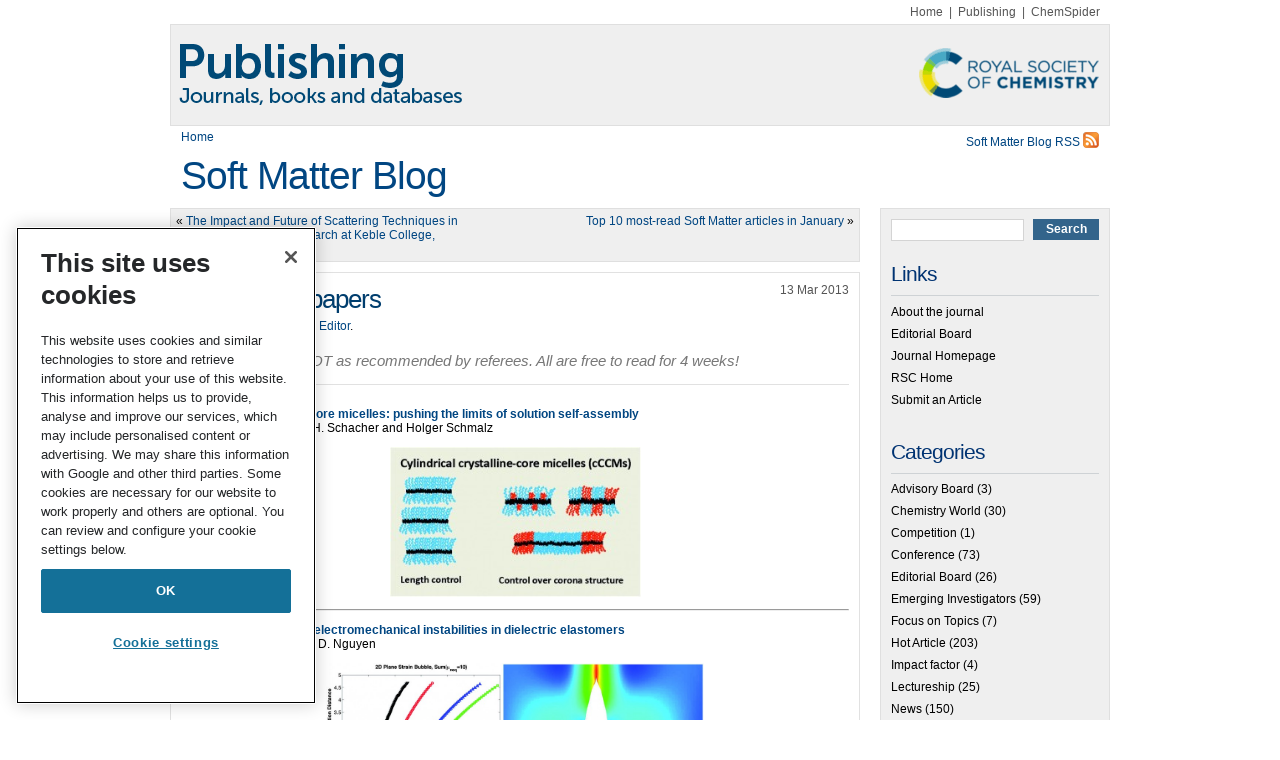

--- FILE ---
content_type: text/html; charset=UTF-8
request_url: https://blogs.rsc.org/sm/2013/03/13/march%E2%80%99s-hot-papers/
body_size: 13009
content:
<!DOCTYPE html>
<html lang="en-US">

<head>
    <link rel="pingback" href="https://blogs.rsc.org/sm/xmlrpc.php"/>
    <meta http-equiv="X-UA-Compatible" content="IE=edge">
    <meta name="viewport" content="width=device-width, initial-scale=1">
    <meta charset="UTF-8">
	<!-- OneTrust Cookies Consent Notice start for blogs.rsc.org -->
<script type="text/javascript" src="https://cdn-ukwest.onetrust.com/consent/e77b802e-2f76-40e9-8b87-69c6318ae8e0/OtAutoBlock.js" ></script>
<script src="https://cdn-ukwest.onetrust.com/scripttemplates/otSDKStub.js"  type="text/javascript" charset="UTF-8" data-domain-script="e77b802e-2f76-40e9-8b87-69c6318ae8e0" ></script>
<script type="text/javascript">
function OptanonWrapper() { }
</script>
<!-- OneTrust Cookies Consent Notice end for blogs.rsc.org -->
	<style>
    /* RSC OneTrust styles */
    .rsc-onetrust-cookie-settings {
        text-align: right;
    }
    .rsc-onetrust-cookie-policy {
        background-color: #FFFFFF;
    }
    .rsc-onetrust-cookie-policy #ot-sdk-btn.ot-sdk-show-settings {
        background-color: #FFFFFF !important;
        border: 1px solid #147098 !important;
        color: #147098 !important;
        font-size: 1em !important;
        line-height: 1em !important;
    }
    .rsc-onetrust-cookie-policy #ot-sdk-btn.ot-sdk-show-settings:hover {
        background-color: #147098 !important;
        border: 1px solid #147098 !important;
        color: #FFFFFF !important;
        font-size: 1em !important;
        line-height: 1em !important;
    }
    .rsc-onetrust-cookie-policy a {
        color: #147098 !important;
        text-decoration: none !important;
    }
    .rsc-onetrust-cookie-policy a:hover {
        color: #004976 !important;
        text-decoration: underline !important;
    }
    .rsc-onetrust-cookie-footer {
		font-family: museo_sans_500regular, Arial, Helvetica, sans-serif;
        background-color: #003D6E;
        padding: 1em;
        padding-bottom: 3em;
        color: #E5E5E5;
        text-align: center;
    }
    .rsc-onetrust-cookie-footer a {
        font-weight: 700;
		text-decoration: underline;
		color: #ffffff;
    }
    .rsc-onetrust-cookie-footer a:focus,
    .rsc-onetrust-cookie-footer a:hover {
        color: #FFFFFF;
        text-decoration: underline;
    }
</style>
    
    <!--[if lt IE 7]>
    <link rel="stylesheet" href="https://blogs.rsc.org/sm/wp-content/themes/default/lt-ie7-style.css" type="text/css" media="screen"/>
    <![endif]-->
    <!--[if IE 7]>
    <link rel="stylesheet" href="https://blogs.rsc.org/sm/wp-content/themes/default/ie7-style.css" type="text/css" media="screen"/>
    <![endif]-->

    <!--[if !IE]>
    <script type="text/javascript" src="https://blogs.rsc.org/sm/wp-content/themes/default/script/jquery.curvycorners.min.js"></script>
    <script type="text/javascript" src="https://blogs.rsc.org/sm/wp-content/themes/default/script/init.js"></script>-->
    <![endif]-->

    <!--[if gte IE 7]>
    <link rel="stylesheet" href="https://blogs.rsc.org/sm/wp-content/themes/default/ie-style.css" type="text/css" media="screen" />
    <![endif]-->

    
    <title>March’s hot papers &#8211; Soft Matter Blog</title>
<meta name='robots' content='max-image-preview:large' />
	<style>img:is([sizes="auto" i], [sizes^="auto," i]) { contain-intrinsic-size: 3000px 1500px }</style>
	<link rel='dns-prefetch' href='//code.jquery.com' />
<link rel='dns-prefetch' href='//cdnjs.cloudflare.com' />
<link rel="alternate" type="application/rss+xml" title="Soft Matter Blog &raquo; Feed" href="https://blogs.rsc.org/sm/feed/" />
		<!-- This site uses the Google Analytics by MonsterInsights plugin v9.4.1 - Using Analytics tracking - https://www.monsterinsights.com/ -->
		<!-- Note: MonsterInsights is not currently configured on this site. The site owner needs to authenticate with Google Analytics in the MonsterInsights settings panel. -->
					<!-- No tracking code set -->
				<!-- / Google Analytics by MonsterInsights -->
		<script type="text/javascript">
/* <![CDATA[ */
window._wpemojiSettings = {"baseUrl":"https:\/\/s.w.org\/images\/core\/emoji\/16.0.1\/72x72\/","ext":".png","svgUrl":"https:\/\/s.w.org\/images\/core\/emoji\/16.0.1\/svg\/","svgExt":".svg","source":{"concatemoji":"https:\/\/blogs.rsc.org\/sm\/wp-includes\/js\/wp-emoji-release.min.js?ver=6.8.3"}};
/*! This file is auto-generated */
!function(s,n){var o,i,e;function c(e){try{var t={supportTests:e,timestamp:(new Date).valueOf()};sessionStorage.setItem(o,JSON.stringify(t))}catch(e){}}function p(e,t,n){e.clearRect(0,0,e.canvas.width,e.canvas.height),e.fillText(t,0,0);var t=new Uint32Array(e.getImageData(0,0,e.canvas.width,e.canvas.height).data),a=(e.clearRect(0,0,e.canvas.width,e.canvas.height),e.fillText(n,0,0),new Uint32Array(e.getImageData(0,0,e.canvas.width,e.canvas.height).data));return t.every(function(e,t){return e===a[t]})}function u(e,t){e.clearRect(0,0,e.canvas.width,e.canvas.height),e.fillText(t,0,0);for(var n=e.getImageData(16,16,1,1),a=0;a<n.data.length;a++)if(0!==n.data[a])return!1;return!0}function f(e,t,n,a){switch(t){case"flag":return n(e,"\ud83c\udff3\ufe0f\u200d\u26a7\ufe0f","\ud83c\udff3\ufe0f\u200b\u26a7\ufe0f")?!1:!n(e,"\ud83c\udde8\ud83c\uddf6","\ud83c\udde8\u200b\ud83c\uddf6")&&!n(e,"\ud83c\udff4\udb40\udc67\udb40\udc62\udb40\udc65\udb40\udc6e\udb40\udc67\udb40\udc7f","\ud83c\udff4\u200b\udb40\udc67\u200b\udb40\udc62\u200b\udb40\udc65\u200b\udb40\udc6e\u200b\udb40\udc67\u200b\udb40\udc7f");case"emoji":return!a(e,"\ud83e\udedf")}return!1}function g(e,t,n,a){var r="undefined"!=typeof WorkerGlobalScope&&self instanceof WorkerGlobalScope?new OffscreenCanvas(300,150):s.createElement("canvas"),o=r.getContext("2d",{willReadFrequently:!0}),i=(o.textBaseline="top",o.font="600 32px Arial",{});return e.forEach(function(e){i[e]=t(o,e,n,a)}),i}function t(e){var t=s.createElement("script");t.src=e,t.defer=!0,s.head.appendChild(t)}"undefined"!=typeof Promise&&(o="wpEmojiSettingsSupports",i=["flag","emoji"],n.supports={everything:!0,everythingExceptFlag:!0},e=new Promise(function(e){s.addEventListener("DOMContentLoaded",e,{once:!0})}),new Promise(function(t){var n=function(){try{var e=JSON.parse(sessionStorage.getItem(o));if("object"==typeof e&&"number"==typeof e.timestamp&&(new Date).valueOf()<e.timestamp+604800&&"object"==typeof e.supportTests)return e.supportTests}catch(e){}return null}();if(!n){if("undefined"!=typeof Worker&&"undefined"!=typeof OffscreenCanvas&&"undefined"!=typeof URL&&URL.createObjectURL&&"undefined"!=typeof Blob)try{var e="postMessage("+g.toString()+"("+[JSON.stringify(i),f.toString(),p.toString(),u.toString()].join(",")+"));",a=new Blob([e],{type:"text/javascript"}),r=new Worker(URL.createObjectURL(a),{name:"wpTestEmojiSupports"});return void(r.onmessage=function(e){c(n=e.data),r.terminate(),t(n)})}catch(e){}c(n=g(i,f,p,u))}t(n)}).then(function(e){for(var t in e)n.supports[t]=e[t],n.supports.everything=n.supports.everything&&n.supports[t],"flag"!==t&&(n.supports.everythingExceptFlag=n.supports.everythingExceptFlag&&n.supports[t]);n.supports.everythingExceptFlag=n.supports.everythingExceptFlag&&!n.supports.flag,n.DOMReady=!1,n.readyCallback=function(){n.DOMReady=!0}}).then(function(){return e}).then(function(){var e;n.supports.everything||(n.readyCallback(),(e=n.source||{}).concatemoji?t(e.concatemoji):e.wpemoji&&e.twemoji&&(t(e.twemoji),t(e.wpemoji)))}))}((window,document),window._wpemojiSettings);
/* ]]> */
</script>
<style id='wp-emoji-styles-inline-css' type='text/css'>

	img.wp-smiley, img.emoji {
		display: inline !important;
		border: none !important;
		box-shadow: none !important;
		height: 1em !important;
		width: 1em !important;
		margin: 0 0.07em !important;
		vertical-align: -0.1em !important;
		background: none !important;
		padding: 0 !important;
	}
</style>
<link rel='stylesheet' id='wp-block-library-css' href='https://blogs.rsc.org/sm/wp-includes/css/dist/block-library/style.min.css?ver=6.8.3' type='text/css' media='all' />
<style id='classic-theme-styles-inline-css' type='text/css'>
/*! This file is auto-generated */
.wp-block-button__link{color:#fff;background-color:#32373c;border-radius:9999px;box-shadow:none;text-decoration:none;padding:calc(.667em + 2px) calc(1.333em + 2px);font-size:1.125em}.wp-block-file__button{background:#32373c;color:#fff;text-decoration:none}
</style>
<style id='global-styles-inline-css' type='text/css'>
:root{--wp--preset--aspect-ratio--square: 1;--wp--preset--aspect-ratio--4-3: 4/3;--wp--preset--aspect-ratio--3-4: 3/4;--wp--preset--aspect-ratio--3-2: 3/2;--wp--preset--aspect-ratio--2-3: 2/3;--wp--preset--aspect-ratio--16-9: 16/9;--wp--preset--aspect-ratio--9-16: 9/16;--wp--preset--color--black: #000000;--wp--preset--color--cyan-bluish-gray: #abb8c3;--wp--preset--color--white: #ffffff;--wp--preset--color--pale-pink: #f78da7;--wp--preset--color--vivid-red: #cf2e2e;--wp--preset--color--luminous-vivid-orange: #ff6900;--wp--preset--color--luminous-vivid-amber: #fcb900;--wp--preset--color--light-green-cyan: #7bdcb5;--wp--preset--color--vivid-green-cyan: #00d084;--wp--preset--color--pale-cyan-blue: #8ed1fc;--wp--preset--color--vivid-cyan-blue: #0693e3;--wp--preset--color--vivid-purple: #9b51e0;--wp--preset--gradient--vivid-cyan-blue-to-vivid-purple: linear-gradient(135deg,rgba(6,147,227,1) 0%,rgb(155,81,224) 100%);--wp--preset--gradient--light-green-cyan-to-vivid-green-cyan: linear-gradient(135deg,rgb(122,220,180) 0%,rgb(0,208,130) 100%);--wp--preset--gradient--luminous-vivid-amber-to-luminous-vivid-orange: linear-gradient(135deg,rgba(252,185,0,1) 0%,rgba(255,105,0,1) 100%);--wp--preset--gradient--luminous-vivid-orange-to-vivid-red: linear-gradient(135deg,rgba(255,105,0,1) 0%,rgb(207,46,46) 100%);--wp--preset--gradient--very-light-gray-to-cyan-bluish-gray: linear-gradient(135deg,rgb(238,238,238) 0%,rgb(169,184,195) 100%);--wp--preset--gradient--cool-to-warm-spectrum: linear-gradient(135deg,rgb(74,234,220) 0%,rgb(151,120,209) 20%,rgb(207,42,186) 40%,rgb(238,44,130) 60%,rgb(251,105,98) 80%,rgb(254,248,76) 100%);--wp--preset--gradient--blush-light-purple: linear-gradient(135deg,rgb(255,206,236) 0%,rgb(152,150,240) 100%);--wp--preset--gradient--blush-bordeaux: linear-gradient(135deg,rgb(254,205,165) 0%,rgb(254,45,45) 50%,rgb(107,0,62) 100%);--wp--preset--gradient--luminous-dusk: linear-gradient(135deg,rgb(255,203,112) 0%,rgb(199,81,192) 50%,rgb(65,88,208) 100%);--wp--preset--gradient--pale-ocean: linear-gradient(135deg,rgb(255,245,203) 0%,rgb(182,227,212) 50%,rgb(51,167,181) 100%);--wp--preset--gradient--electric-grass: linear-gradient(135deg,rgb(202,248,128) 0%,rgb(113,206,126) 100%);--wp--preset--gradient--midnight: linear-gradient(135deg,rgb(2,3,129) 0%,rgb(40,116,252) 100%);--wp--preset--font-size--small: 13px;--wp--preset--font-size--medium: 20px;--wp--preset--font-size--large: 36px;--wp--preset--font-size--x-large: 42px;--wp--preset--spacing--20: 0.44rem;--wp--preset--spacing--30: 0.67rem;--wp--preset--spacing--40: 1rem;--wp--preset--spacing--50: 1.5rem;--wp--preset--spacing--60: 2.25rem;--wp--preset--spacing--70: 3.38rem;--wp--preset--spacing--80: 5.06rem;--wp--preset--shadow--natural: 6px 6px 9px rgba(0, 0, 0, 0.2);--wp--preset--shadow--deep: 12px 12px 50px rgba(0, 0, 0, 0.4);--wp--preset--shadow--sharp: 6px 6px 0px rgba(0, 0, 0, 0.2);--wp--preset--shadow--outlined: 6px 6px 0px -3px rgba(255, 255, 255, 1), 6px 6px rgba(0, 0, 0, 1);--wp--preset--shadow--crisp: 6px 6px 0px rgba(0, 0, 0, 1);}:where(.is-layout-flex){gap: 0.5em;}:where(.is-layout-grid){gap: 0.5em;}body .is-layout-flex{display: flex;}.is-layout-flex{flex-wrap: wrap;align-items: center;}.is-layout-flex > :is(*, div){margin: 0;}body .is-layout-grid{display: grid;}.is-layout-grid > :is(*, div){margin: 0;}:where(.wp-block-columns.is-layout-flex){gap: 2em;}:where(.wp-block-columns.is-layout-grid){gap: 2em;}:where(.wp-block-post-template.is-layout-flex){gap: 1.25em;}:where(.wp-block-post-template.is-layout-grid){gap: 1.25em;}.has-black-color{color: var(--wp--preset--color--black) !important;}.has-cyan-bluish-gray-color{color: var(--wp--preset--color--cyan-bluish-gray) !important;}.has-white-color{color: var(--wp--preset--color--white) !important;}.has-pale-pink-color{color: var(--wp--preset--color--pale-pink) !important;}.has-vivid-red-color{color: var(--wp--preset--color--vivid-red) !important;}.has-luminous-vivid-orange-color{color: var(--wp--preset--color--luminous-vivid-orange) !important;}.has-luminous-vivid-amber-color{color: var(--wp--preset--color--luminous-vivid-amber) !important;}.has-light-green-cyan-color{color: var(--wp--preset--color--light-green-cyan) !important;}.has-vivid-green-cyan-color{color: var(--wp--preset--color--vivid-green-cyan) !important;}.has-pale-cyan-blue-color{color: var(--wp--preset--color--pale-cyan-blue) !important;}.has-vivid-cyan-blue-color{color: var(--wp--preset--color--vivid-cyan-blue) !important;}.has-vivid-purple-color{color: var(--wp--preset--color--vivid-purple) !important;}.has-black-background-color{background-color: var(--wp--preset--color--black) !important;}.has-cyan-bluish-gray-background-color{background-color: var(--wp--preset--color--cyan-bluish-gray) !important;}.has-white-background-color{background-color: var(--wp--preset--color--white) !important;}.has-pale-pink-background-color{background-color: var(--wp--preset--color--pale-pink) !important;}.has-vivid-red-background-color{background-color: var(--wp--preset--color--vivid-red) !important;}.has-luminous-vivid-orange-background-color{background-color: var(--wp--preset--color--luminous-vivid-orange) !important;}.has-luminous-vivid-amber-background-color{background-color: var(--wp--preset--color--luminous-vivid-amber) !important;}.has-light-green-cyan-background-color{background-color: var(--wp--preset--color--light-green-cyan) !important;}.has-vivid-green-cyan-background-color{background-color: var(--wp--preset--color--vivid-green-cyan) !important;}.has-pale-cyan-blue-background-color{background-color: var(--wp--preset--color--pale-cyan-blue) !important;}.has-vivid-cyan-blue-background-color{background-color: var(--wp--preset--color--vivid-cyan-blue) !important;}.has-vivid-purple-background-color{background-color: var(--wp--preset--color--vivid-purple) !important;}.has-black-border-color{border-color: var(--wp--preset--color--black) !important;}.has-cyan-bluish-gray-border-color{border-color: var(--wp--preset--color--cyan-bluish-gray) !important;}.has-white-border-color{border-color: var(--wp--preset--color--white) !important;}.has-pale-pink-border-color{border-color: var(--wp--preset--color--pale-pink) !important;}.has-vivid-red-border-color{border-color: var(--wp--preset--color--vivid-red) !important;}.has-luminous-vivid-orange-border-color{border-color: var(--wp--preset--color--luminous-vivid-orange) !important;}.has-luminous-vivid-amber-border-color{border-color: var(--wp--preset--color--luminous-vivid-amber) !important;}.has-light-green-cyan-border-color{border-color: var(--wp--preset--color--light-green-cyan) !important;}.has-vivid-green-cyan-border-color{border-color: var(--wp--preset--color--vivid-green-cyan) !important;}.has-pale-cyan-blue-border-color{border-color: var(--wp--preset--color--pale-cyan-blue) !important;}.has-vivid-cyan-blue-border-color{border-color: var(--wp--preset--color--vivid-cyan-blue) !important;}.has-vivid-purple-border-color{border-color: var(--wp--preset--color--vivid-purple) !important;}.has-vivid-cyan-blue-to-vivid-purple-gradient-background{background: var(--wp--preset--gradient--vivid-cyan-blue-to-vivid-purple) !important;}.has-light-green-cyan-to-vivid-green-cyan-gradient-background{background: var(--wp--preset--gradient--light-green-cyan-to-vivid-green-cyan) !important;}.has-luminous-vivid-amber-to-luminous-vivid-orange-gradient-background{background: var(--wp--preset--gradient--luminous-vivid-amber-to-luminous-vivid-orange) !important;}.has-luminous-vivid-orange-to-vivid-red-gradient-background{background: var(--wp--preset--gradient--luminous-vivid-orange-to-vivid-red) !important;}.has-very-light-gray-to-cyan-bluish-gray-gradient-background{background: var(--wp--preset--gradient--very-light-gray-to-cyan-bluish-gray) !important;}.has-cool-to-warm-spectrum-gradient-background{background: var(--wp--preset--gradient--cool-to-warm-spectrum) !important;}.has-blush-light-purple-gradient-background{background: var(--wp--preset--gradient--blush-light-purple) !important;}.has-blush-bordeaux-gradient-background{background: var(--wp--preset--gradient--blush-bordeaux) !important;}.has-luminous-dusk-gradient-background{background: var(--wp--preset--gradient--luminous-dusk) !important;}.has-pale-ocean-gradient-background{background: var(--wp--preset--gradient--pale-ocean) !important;}.has-electric-grass-gradient-background{background: var(--wp--preset--gradient--electric-grass) !important;}.has-midnight-gradient-background{background: var(--wp--preset--gradient--midnight) !important;}.has-small-font-size{font-size: var(--wp--preset--font-size--small) !important;}.has-medium-font-size{font-size: var(--wp--preset--font-size--medium) !important;}.has-large-font-size{font-size: var(--wp--preset--font-size--large) !important;}.has-x-large-font-size{font-size: var(--wp--preset--font-size--x-large) !important;}
:where(.wp-block-post-template.is-layout-flex){gap: 1.25em;}:where(.wp-block-post-template.is-layout-grid){gap: 1.25em;}
:where(.wp-block-columns.is-layout-flex){gap: 2em;}:where(.wp-block-columns.is-layout-grid){gap: 2em;}
:root :where(.wp-block-pullquote){font-size: 1.5em;line-height: 1.6;}
</style>
<link rel='stylesheet' id='style-css' href='https://blogs.rsc.org/sm/wp-content/themes/default/style.css?ver=3.5' type='text/css' media='all' />
<style id='akismet-widget-style-inline-css' type='text/css'>

			.a-stats {
				--akismet-color-mid-green: #357b49;
				--akismet-color-white: #fff;
				--akismet-color-light-grey: #f6f7f7;

				max-width: 350px;
				width: auto;
			}

			.a-stats * {
				all: unset;
				box-sizing: border-box;
			}

			.a-stats strong {
				font-weight: 600;
			}

			.a-stats a.a-stats__link,
			.a-stats a.a-stats__link:visited,
			.a-stats a.a-stats__link:active {
				background: var(--akismet-color-mid-green);
				border: none;
				box-shadow: none;
				border-radius: 8px;
				color: var(--akismet-color-white);
				cursor: pointer;
				display: block;
				font-family: -apple-system, BlinkMacSystemFont, 'Segoe UI', 'Roboto', 'Oxygen-Sans', 'Ubuntu', 'Cantarell', 'Helvetica Neue', sans-serif;
				font-weight: 500;
				padding: 12px;
				text-align: center;
				text-decoration: none;
				transition: all 0.2s ease;
			}

			/* Extra specificity to deal with TwentyTwentyOne focus style */
			.widget .a-stats a.a-stats__link:focus {
				background: var(--akismet-color-mid-green);
				color: var(--akismet-color-white);
				text-decoration: none;
			}

			.a-stats a.a-stats__link:hover {
				filter: brightness(110%);
				box-shadow: 0 4px 12px rgba(0, 0, 0, 0.06), 0 0 2px rgba(0, 0, 0, 0.16);
			}

			.a-stats .count {
				color: var(--akismet-color-white);
				display: block;
				font-size: 1.5em;
				line-height: 1.4;
				padding: 0 13px;
				white-space: nowrap;
			}
		
</style>
<script type="text/javascript" src="//code.jquery.com/jquery-1.4.1.min.js?ver=1.4.1" id="jquery-js"></script>
<script type="text/javascript" src="https://cdnjs.cloudflare.com/ajax/libs/picturefill/3.0.2/picturefill.min.js?ver=6.8.3" id="picturefill-js"></script>
<link rel="https://api.w.org/" href="https://blogs.rsc.org/sm/wp-json/" /><link rel="alternate" title="JSON" type="application/json" href="https://blogs.rsc.org/sm/wp-json/wp/v2/posts/3749" /><link rel="EditURI" type="application/rsd+xml" title="RSD" href="https://blogs.rsc.org/sm/xmlrpc.php?rsd" />
<meta name="generator" content="WordPress 6.8.3" />
<link rel="canonical" href="https://blogs.rsc.org/sm/2013/03/13/march%e2%80%99s-hot-papers/" />
<link rel='shortlink' href='https://blogs.rsc.org/sm/?p=3749' />
<link rel="alternate" title="oEmbed (JSON)" type="application/json+oembed" href="https://blogs.rsc.org/sm/wp-json/oembed/1.0/embed?url=https%3A%2F%2Fblogs.rsc.org%2Fsm%2F2013%2F03%2F13%2Fmarch%25e2%2580%2599s-hot-papers%2F" />
<link rel="alternate" title="oEmbed (XML)" type="text/xml+oembed" href="https://blogs.rsc.org/sm/wp-json/oembed/1.0/embed?url=https%3A%2F%2Fblogs.rsc.org%2Fsm%2F2013%2F03%2F13%2Fmarch%25e2%2580%2599s-hot-papers%2F&#038;format=xml" />
			<!-- Google Tag Manager -->
			<script>(function(w,d,s,l,i){w[l]=w[l]||[];w[l].push({'gtm.start': new Date().getTime(),event:'gtm.js'});var f=d.getElementsByTagName(s)[0],j=d.createElement(s),dl=l!='dataLayer'?'&l='+l:'';j.async=true;j.src='https://www.googletagmanager.com/gtm.js?id='+i+dl;f.parentNode.insertBefore(j,f);})(window,document,'script','dataLayer','GTM-TJH3TT2');</script>
			<!-- End Google Tag Manager -->
		<link rel="stylesheet" href="https://blogs.rsc.org/sm/wp-content/plugins/light-social/lightsocial.css" type="text/css" media="screen" /><!--[if lt IE 7]><script defer type="text/javascript" src="https://blogs.rsc.org/sm/wp-content/plugins/light-social/pngfix.js"></script><![endif]--></head>
<body class="wp-singular post-template-default single single-post postid-3749 single-format-standard wp-theme-default">
				<!-- Google Tag Manager (noscript) -->
			<noscript><iframe src="https://www.googletagmanager.com/ns.html?id=GTM-TJH3TT2" height="0" width="0" style="display:none;visibility:hidden"></iframe></noscript>
			<!-- End Google Tag Manager (noscript) -->
		<div id="page">

    <div id="extlinks">
        <a href="https://www.rsc.org">Home</a>&nbsp;&nbsp;|&nbsp;&nbsp;<a href="https://pubs.rsc.org">Publishing</a>&nbsp;&nbsp;|&nbsp;&nbsp;<a href="https://www.chemspider.com/">ChemSpider</a>
    </div>

    <div class="header-wrapper">
        <div id="header" role="banner">
            <a class="site-logo-wrapper" href="/" title="Publishing Blogs">
                <img class="logo" src="https://blogs.rsc.org/sm/wp-content/themes/default/images/publishing-logo.png" width="940" height="100" alt="Publishing blogs"/>
                <img class="logo-right" src="https://blogs.rsc.org/sm/wp-content/themes/default/images/rsc-logo.png" alt="Publishing blogs"/>
            </a>
            <div>
                <div style="width: 50%;float: left;padding: 5px 10px;">
                    <a href="/">Home</a>
                </div>
                <div style="width: 50%;padding: 5px 10px;float: right;">
                                            <!--[if lt IE 7]>
                        <style>.content-wrapper {
                            margin-top: 75px !important;
                        }</style>1
                        <![endif]-->
                        <!--[if IE 7]>
                        <style>.content-wrapper {
                            margin-top: 75px !important;
                        }</style>
                        <![endif]-->
                        <a class="rss" href="https://blogs.rsc.org/sm/feed/" title="RSS 2.0">
                            Soft Matter Blog RSS <img
                                src="https://blogs.rsc.org/sm/wp-content/themes/default/images/rss.png" height="16" width="16"
                                alt="RSS 2.0"/>
                        </a>

                                    </div>
            </div>

                            <div id="headerimg">
                    <h1><a href="https://blogs.rsc.org/sm/">Soft Matter Blog</a></h1>
                    <div class="description"></div>
                </div>

                        <!-- end  Ian Parry Jan 7th 2014 -->


        </div>
    </div>
    <!-- IP end content wrapper -->
    <div class="content-wrapper">



	<div id="content" class="widecolumn" role="main">

	
		<div class="navigation">
			<div class="alignleft">&laquo; <a href="https://blogs.rsc.org/sm/2013/03/12/the-impact-and-future-of-scattering-techniques-in-soft-matter-18th-%e2%80%93-19th-march-at-keble-college-oxford-uk/" rel="prev">The Impact and Future of Scattering Techniques in Soft Matter: 18th – 19th March at Keble College, Oxford, UK</a></div>
			<div class="alignright"><a href="https://blogs.rsc.org/sm/2013/03/14/top-10-most-read-soft-matter-articles-in-january2013/" rel="next">Top 10 most-read Soft Matter articles in January</a> &raquo;</div>
		</div>

		<div class="post-3749 post type-post status-publish format-standard hentry category-hot-article" id="post-3749">
			<h2>March’s hot papers</h2>				<div class="postdate date">13 Mar 2013</div>
                			<div class="author">By <a href="https://blogs.rsc.org/sm/author/kelties/" title="Posts by Sam Keltie, Executive Editor" rel="author">Sam Keltie, Executive Editor</a>.</div>
		                
                                <div class="excerpt"><p>These papers are HOT as recommended by referees. All are free to read for 4 weeks!</p>
</div>                    
                    
			<div class="entry">
				<p><strong><a href="http://xlink.rsc.org/?doi=10.1039/C2SM27259H">Cylindrical crystalline-core micelles: pushing the limits of solution self-assembly</a></strong><br />
Joachim Schmelz, Felix H. Schacher and Holger Schmalz</p>
<p style="text-align: center"><a href="https://blogs.rsc.org/sm/files/2013/03/c2sm27259h-ga.jpg"><img decoding="async" class="aligncenter size-medium wp-image-3812" title="Cylindrical crystalline-core micelles: pushing the limits of solution self-assembly" src="https://blogs.rsc.org/sm/files/2013/03/c2sm27259h-ga-300x179.jpg" alt="" width="251" height="150" srcset="https://blogs.rsc.org/sm/files/2013/03/c2sm27259h-ga-300x179.jpg 300w, https://blogs.rsc.org/sm/files/2013/03/c2sm27259h-ga-1024x612.jpg 1024w, https://blogs.rsc.org/sm/files/2013/03/c2sm27259h-ga.jpg 1580w" sizes="(max-width: 251px) 100vw, 251px" /></a></p>
<hr />
<p><strong><a href="http://xlink.rsc.org/?doi=10.1039/C2SM27375F">Viscoelastic effects on electromechanical instabilities in dielectric elastomers</a></strong><br />
Harold S. Park and Thao D. Nguyen</p>
<p style="text-align: center"><a href="https://blogs.rsc.org/sm/files/2013/03/c2sm27375f-ga.jpg"><img fetchpriority="high" decoding="async" class="aligncenter size-medium wp-image-3813" title="Viscoelastic effects on electromechanical instabilities in dielectric elastomers" src="https://blogs.rsc.org/sm/files/2013/03/c2sm27375f-ga-300x119.jpg" alt="" width="378" height="150" srcset="https://blogs.rsc.org/sm/files/2013/03/c2sm27375f-ga-300x119.jpg 300w, https://blogs.rsc.org/sm/files/2013/03/c2sm27375f-ga-1024x406.jpg 1024w, https://blogs.rsc.org/sm/files/2013/03/c2sm27375f-ga.jpg 1890w" sizes="(max-width: 378px) 100vw, 378px" /></a></p>
<hr />
<p><strong><a href="http://xlink.rsc.org/?doi=10.1039/C2SM27269E">Compositional interface dynamics within symmetric and asymmetric planar lipid bilayer membranes</a></strong><br />
Tao Han and Mikko Haataja</p>
<p style="text-align: center"><a href="https://blogs.rsc.org/sm/files/2013/03/c2sm27269e-ga.jpg"><img decoding="async" class="aligncenter size-medium wp-image-3814" title="Compositional interface dynamics within symmetric and asymmetric planar lipid bilayer membranes" src="https://blogs.rsc.org/sm/files/2013/03/c2sm27269e-ga-300x98.jpg" alt="" width="459" height="150" srcset="https://blogs.rsc.org/sm/files/2013/03/c2sm27269e-ga-300x98.jpg 300w, https://blogs.rsc.org/sm/files/2013/03/c2sm27269e-ga-1024x336.jpg 1024w, https://blogs.rsc.org/sm/files/2013/03/c2sm27269e-ga.jpg 1890w" sizes="(max-width: 459px) 100vw, 459px" /></a></p>
<p style="text-align: center">
<p style="text-align: center"><a href="https://blogs.rsc.org/sm/files/2013/03/c2sm27269e-ga.jpg"></a><span id="more-3749"></span></p>
<hr />
<p><strong><a href="http://xlink.rsc.org/?doi=10.1039/C2SM27048J">Geometrical frustration of chiral ordering in cholesteric droplets</a></strong><strong><br />
</strong>David Seč, Tine Porenta, Miha Ravnik and Slobodan Žumer</p>
<p style="text-align: center"><a href="https://blogs.rsc.org/sm/files/2013/03/c2sm27048j-ga.jpg"><img loading="lazy" decoding="async" class="aligncenter size-large wp-image-3762" title="Geometrical frustration of chiral ordering in cholesteric droplets" src="https://blogs.rsc.org/sm/files/2013/03/c2sm27048j-ga-1024x461.jpg" alt="" width="334" height="150" srcset="https://blogs.rsc.org/sm/files/2013/03/c2sm27048j-ga-1024x461.jpg 1024w, https://blogs.rsc.org/sm/files/2013/03/c2sm27048j-ga-300x135.jpg 300w, https://blogs.rsc.org/sm/files/2013/03/c2sm27048j-ga.jpg 1890w" sizes="auto, (max-width: 334px) 100vw, 334px" /></a></p>
<hr />
<p><strong><a href="http://xlink.rsc.org/?doi=10.1039/C2SM26760H">Turbulent flows in highly elastic wormlike micelles</a></strong><br />
Julien Beaumont, Nicolas Louvet, Thibaut Divoux, Marc-Antoine Fardin, Hugues Bodiguel, Sandra Lerouge, Sébastien Manneville and Annie Colin</p>
<p style="text-align: center"><a href="https://blogs.rsc.org/sm/files/2013/03/c2sm26760h-ga.jpg"><img loading="lazy" decoding="async" class="aligncenter size-medium wp-image-3763" title="Turbulent flows in highly elastic wormlike micelles" src="https://blogs.rsc.org/sm/files/2013/03/c2sm26760h-ga-299x300.jpg" alt="" width="150" height="150" srcset="https://blogs.rsc.org/sm/files/2013/03/c2sm26760h-ga-299x300.jpg 299w, https://blogs.rsc.org/sm/files/2013/03/c2sm26760h-ga-150x150.jpg 150w, https://blogs.rsc.org/sm/files/2013/03/c2sm26760h-ga.jpg 942w" sizes="auto, (max-width: 150px) 100vw, 150px" /></a></p>
<hr />
<p><strong><a href="http://xlink.rsc.org/?doi=10.1039/C2SM26950C">TEM imaging of unstained DNA nanostructures using suspended graphene</a></strong><br />
Susan Buckhout-White, Jeremy T. Robinson, Nabil D. Bassim, Ellen R. Goldman, Igor L. Medintz and Mario G. Ancona</p>
<p style="text-align: center"><a href="https://blogs.rsc.org/sm/files/2013/03/c2sm26950c-ga.jpg"><img loading="lazy" decoding="async" class="aligncenter size-medium wp-image-3764" title="TEM imaging of unstained DNA nanostructures using suspended graphene" src="https://blogs.rsc.org/sm/files/2013/03/c2sm26950c-ga-294x300.jpg" alt="" width="147" height="150" srcset="https://blogs.rsc.org/sm/files/2013/03/c2sm26950c-ga-294x300.jpg 294w, https://blogs.rsc.org/sm/files/2013/03/c2sm26950c-ga.jpg 927w" sizes="auto, (max-width: 147px) 100vw, 147px" /></a></p>
<hr />
<p>March’s hot papers will be updated throughout the month, so check back regularly!</p>
<p><em>Follow the latest journal news on Twitter <a href="https://twitter.com/softmatter">@softmatter</a> or go to our <a href="https://www.facebook.com/pages/Soft-Matter/272765506070866">Facebook page</a>.</em></p>
<p><em> </em></p>
<p><em>To keep up-to-date with all the latest research, sign-up to our <a href="http://pubs.rsc.org/en/ealerts/rssfeed">RSS feed</a> or <a href="http://www.rsc.org/Publishing/Journals/forms/V5profile.asp">Table of contents alert</a>.</em></p>
<div class="lightsocial_container"><div class="lightsocial_element"><a class="lightsocial_a" href="http://digg.com/submit?url=https%3A%2F%2Fblogs.rsc.org%2Fsm%2F2013%2F03%2F13%2Fmarch%25e2%2580%2599s-hot-papers%2F&amp;title=March%E2%80%99s+hot+papers" ><img decoding="async" class="lightsocial_img" src="https://blogs.rsc.org/sm/wp-content/plugins/light-social/digg.png" alt="Digg This" title="Digg This" /></a></div><div class="lightsocial_element"><a class="lightsocial_a" href="http://www.reddit.com/submit?url=https%3A%2F%2Fblogs.rsc.org%2Fsm%2F2013%2F03%2F13%2Fmarch%25e2%2580%2599s-hot-papers%2F&amp;title=March%E2%80%99s+hot+papers" ><img decoding="async" class="lightsocial_img" src="https://blogs.rsc.org/sm/wp-content/plugins/light-social/reddit.png" alt="Reddit This" title="Reddit This" /></a></div><div class="lightsocial_element"><a class="lightsocial_a" href="http://www.stumbleupon.com/submit?url=https%3A%2F%2Fblogs.rsc.org%2Fsm%2F2013%2F03%2F13%2Fmarch%25e2%2580%2599s-hot-papers%2F&amp;title=March%E2%80%99s+hot+papers" ><img decoding="async" class="lightsocial_img" src="https://blogs.rsc.org/sm/wp-content/plugins/light-social/stumbleupon.png" alt="Stumble Now!" title="Stumble Now!" /></a></div><div class="lightsocial_element"><a class="lightsocial_a" href="http://www.facebook.com/sharer.php?t=March%E2%80%99s+hot+papers&amp;u=https%3A%2F%2Fblogs.rsc.org%2Fsm%2F2013%2F03%2F13%2Fmarch%25e2%2580%2599s-hot-papers%2F" ><img decoding="async" class="lightsocial_img" src="https://blogs.rsc.org/sm/wp-content/plugins/light-social/facebook.png" alt="Share on Facebook" title="Share on Facebook" /></a></div><div class="lightsocial_element"><a class="lightsocial_a" href="http://delicious.com/save?title=March%E2%80%99s+hot+papers&amp;url=https%3A%2F%2Fblogs.rsc.org%2Fsm%2F2013%2F03%2F13%2Fmarch%25e2%2580%2599s-hot-papers%2F" ><img decoding="async" class="lightsocial_img" src="https://blogs.rsc.org/sm/wp-content/plugins/light-social/delicious.png" alt="Bookmark this on Delicious" title="Bookmark this on Delicious" /></a></div><div class="lightsocial_element"><a class="lightsocial_a" href="http://www.linkedin.com/shareArticle?mini=true&amp;url=https%3A%2F%2Fblogs.rsc.org%2Fsm%2F2013%2F03%2F13%2Fmarch%25e2%2580%2599s-hot-papers%2F&amp;title=March%E2%80%99s+hot+papers&amp;summary=&amp;source=" ><img decoding="async" class="lightsocial_img" src="https://blogs.rsc.org/sm/wp-content/plugins/light-social/linkedin.png" alt="Share on LinkedIn" title="Share on LinkedIn" /></a></div><div class="lightsocial_element"><a class="lightsocial_a" href="http://www.technorati.com/faves?add=https%3A%2F%2Fblogs.rsc.org%2Fsm%2F2013%2F03%2F13%2Fmarch%25e2%2580%2599s-hot-papers%2F" ><img decoding="async" class="lightsocial_img" src="https://blogs.rsc.org/sm/wp-content/plugins/light-social/technorati.png" alt="Bookmark this on Technorati" title="Bookmark this on Technorati" /></a></div><div class="lightsocial_element"><a class="lightsocial_a" href="http://twitter.com/home?status=Reading+https%3A%2F%2Fblogs.rsc.org%2Fsm%2F2013%2F03%2F13%2Fmarch%25e2%2580%2599s-hot-papers%2F" ><img decoding="async" class="lightsocial_img" src="https://blogs.rsc.org/sm/wp-content/plugins/light-social/twitter.png" alt="Post on Twitter" title="Post on Twitter" /></a></div><div class="lightsocial_element"><a class="lightsocial_a" href="http://www.google.com/buzz/post?url=https%3A%2F%2Fblogs.rsc.org%2Fsm%2F2013%2F03%2F13%2Fmarch%25e2%2580%2599s-hot-papers%2F" ><img decoding="async" class="lightsocial_img" src="https://blogs.rsc.org/sm/wp-content/plugins/light-social/google_buzz.png" alt="Google Buzz (aka. Google Reader)" title="Google Buzz (aka. Google Reader)" /></a></div></div>
								
                <p class="postmetadata">
                <!--					
				 Posted in <a href="https://blogs.rsc.org/sm/category/hot-article/" rel="category tag">Hot Article</a> 
				-->
				                </p>
            <div class="clear"></div>    
            </div>
            
            

            <div class="clear"></div>
                
                
		</div>
        

		

	
	</div>
	<div id="sidebar" role="complementary" >
		<ul>
		
		 
		 <!-- Warren Added Search Box -->
		   <li class="search">
                	<!--h2>Search this blog</h2-->
					<form method="get" id="searchform" action="https://blogs.rsc.org/sm/">
<label class="hidden" for="s">Search for:</label>
<div><input type="text" value="" name="s" id="s" />
<input type="submit" id="searchsubmit" value="Search" />
</div>
</form>
				</li>
		  <!-- Warren Added Search Box END-->



			<!-- Author information is disabled per default. Uncomment and fill in your details if you want to use it.
			<li><h2>Author</h2>
			<p>A little something about you, the author. Nothing lengthy, just an overview.</p>
			</li>
			-->

					</ul>
		<ul role="navigation">
        	<!--
				<li class="pagenav"><h2>Pages</h2><ul><li class="page_item page-item-2"><a href="https://blogs.rsc.org/sm/about/">About</a></li>
<li class="page_item page-item-6"><a href="https://blogs.rsc.org/sm/tags/">Tags</a></li>
</ul></li>			-->
			<li id="linkcat-" class="linkcat"><h2>Links</h2>
	<ul class='xoxo blogroll'>
<li><a href="http://www.rsc.org/Publishing/Journals/sm/About.asp" title="About the journal">About the journal</a></li>
<li><a href="http://www.rsc.org/Publishing/Journals/sm/Staff.asp" title="Editorial Board">Editorial Board</a></li>
<li><a href="http://pubs.rsc.org/en/Journals/JournalIssues/SM" title="Journal Homepage">Journal Homepage</a></li>
<li><a href="http://www.rsc.org" title="RSC Home Page">RSC Home</a></li>
<li><a href="http://mc.manuscriptcentral.com/sm" title="Submit an Article">Submit an Article</a></li>

	</ul>
</li>
            
            	                    
						                    
                    
			<li class="categories"><h2>Categories</h2><ul>	<li class="cat-item cat-item-126"><a href="https://blogs.rsc.org/sm/category/advisory-board/">Advisory Board</a> (3)
</li>
	<li class="cat-item cat-item-353"><a href="https://blogs.rsc.org/sm/category/chemistry-world/">Chemistry World</a> (30)
</li>
	<li class="cat-item cat-item-225"><a href="https://blogs.rsc.org/sm/category/competition/">Competition</a> (1)
</li>
	<li class="cat-item cat-item-84"><a href="https://blogs.rsc.org/sm/category/conference/">Conference</a> (73)
</li>
	<li class="cat-item cat-item-125"><a href="https://blogs.rsc.org/sm/category/editorial-board/">Editorial Board</a> (26)
</li>
	<li class="cat-item cat-item-557"><a href="https://blogs.rsc.org/sm/category/emerging-investigators/">Emerging Investigators</a> (59)
</li>
	<li class="cat-item cat-item-308"><a href="https://blogs.rsc.org/sm/category/focus-on-topics/">Focus on Topics</a> (7)
</li>
	<li class="cat-item cat-item-83"><a href="https://blogs.rsc.org/sm/category/hot-article/">Hot Article</a> (203)
</li>
	<li class="cat-item cat-item-80"><a href="https://blogs.rsc.org/sm/category/impact-factor/">Impact factor</a> (4)
</li>
	<li class="cat-item cat-item-313"><a href="https://blogs.rsc.org/sm/category/lectureship/">Lectureship</a> (25)
</li>
	<li class="cat-item cat-item-81"><a href="https://blogs.rsc.org/sm/category/news/">News</a> (150)
</li>
	<li class="cat-item cat-item-516"><a href="https://blogs.rsc.org/sm/category/oral-presentation-prize/">Oral Presentation Prize</a> (6)
</li>
	<li class="cat-item cat-item-86"><a href="https://blogs.rsc.org/sm/category/poster-prize/">Poster prize</a> (31)
</li>
	<li class="cat-item cat-item-82"><a href="https://blogs.rsc.org/sm/category/themed-issue/">Themed issue</a> (42)
</li>
	<li class="cat-item cat-item-142"><a href="https://blogs.rsc.org/sm/category/top-ten/">Top Ten</a> (44)
</li>
	<li class="cat-item cat-item-1"><a href="https://blogs.rsc.org/sm/category/uncategorized/">Uncategorized</a> (37)
</li>
</ul></li>   			<li>
            	<h2>Archives</h2>
				
<!-- <ul>
					<li><a href='https://blogs.rsc.org/sm/2025/09/'>September 2025</a></li>
	<li><a href='https://blogs.rsc.org/sm/2024/11/'>November 2024</a></li>
	<li><a href='https://blogs.rsc.org/sm/2024/10/'>October 2024</a></li>
	<li><a href='https://blogs.rsc.org/sm/2023/12/'>December 2023</a></li>
	<li><a href='https://blogs.rsc.org/sm/2023/11/'>November 2023</a></li>
	<li><a href='https://blogs.rsc.org/sm/2023/10/'>October 2023</a></li>
	<li><a href='https://blogs.rsc.org/sm/2023/09/'>September 2023</a></li>
	<li><a href='https://blogs.rsc.org/sm/2023/08/'>August 2023</a></li>
	<li><a href='https://blogs.rsc.org/sm/2023/07/'>July 2023</a></li>
	<li><a href='https://blogs.rsc.org/sm/2023/06/'>June 2023</a></li>
	<li><a href='https://blogs.rsc.org/sm/2023/04/'>April 2023</a></li>
	<li><a href='https://blogs.rsc.org/sm/2023/03/'>March 2023</a></li>
	<li><a href='https://blogs.rsc.org/sm/2023/02/'>February 2023</a></li>
	<li><a href='https://blogs.rsc.org/sm/2023/01/'>January 2023</a></li>
	<li><a href='https://blogs.rsc.org/sm/2022/11/'>November 2022</a></li>
	<li><a href='https://blogs.rsc.org/sm/2022/10/'>October 2022</a></li>
	<li><a href='https://blogs.rsc.org/sm/2022/09/'>September 2022</a></li>
	<li><a href='https://blogs.rsc.org/sm/2022/08/'>August 2022</a></li>
	<li><a href='https://blogs.rsc.org/sm/2022/07/'>July 2022</a></li>
	<li><a href='https://blogs.rsc.org/sm/2022/06/'>June 2022</a></li>
	<li><a href='https://blogs.rsc.org/sm/2022/02/'>February 2022</a></li>
	<li><a href='https://blogs.rsc.org/sm/2022/01/'>January 2022</a></li>
	<li><a href='https://blogs.rsc.org/sm/2021/11/'>November 2021</a></li>
	<li><a href='https://blogs.rsc.org/sm/2021/09/'>September 2021</a></li>
	<li><a href='https://blogs.rsc.org/sm/2021/08/'>August 2021</a></li>
	<li><a href='https://blogs.rsc.org/sm/2021/07/'>July 2021</a></li>
	<li><a href='https://blogs.rsc.org/sm/2021/06/'>June 2021</a></li>
	<li><a href='https://blogs.rsc.org/sm/2021/05/'>May 2021</a></li>
	<li><a href='https://blogs.rsc.org/sm/2021/04/'>April 2021</a></li>
	<li><a href='https://blogs.rsc.org/sm/2021/03/'>March 2021</a></li>
	<li><a href='https://blogs.rsc.org/sm/2020/12/'>December 2020</a></li>
	<li><a href='https://blogs.rsc.org/sm/2020/11/'>November 2020</a></li>
	<li><a href='https://blogs.rsc.org/sm/2020/10/'>October 2020</a></li>
	<li><a href='https://blogs.rsc.org/sm/2020/09/'>September 2020</a></li>
	<li><a href='https://blogs.rsc.org/sm/2020/07/'>July 2020</a></li>
	<li><a href='https://blogs.rsc.org/sm/2020/06/'>June 2020</a></li>
	<li><a href='https://blogs.rsc.org/sm/2020/05/'>May 2020</a></li>
	<li><a href='https://blogs.rsc.org/sm/2020/03/'>March 2020</a></li>
	<li><a href='https://blogs.rsc.org/sm/2020/02/'>February 2020</a></li>
	<li><a href='https://blogs.rsc.org/sm/2020/01/'>January 2020</a></li>
	<li><a href='https://blogs.rsc.org/sm/2019/09/'>September 2019</a></li>
	<li><a href='https://blogs.rsc.org/sm/2019/08/'>August 2019</a></li>
	<li><a href='https://blogs.rsc.org/sm/2019/07/'>July 2019</a></li>
	<li><a href='https://blogs.rsc.org/sm/2019/06/'>June 2019</a></li>
	<li><a href='https://blogs.rsc.org/sm/2019/04/'>April 2019</a></li>
	<li><a href='https://blogs.rsc.org/sm/2019/03/'>March 2019</a></li>
	<li><a href='https://blogs.rsc.org/sm/2019/02/'>February 2019</a></li>
	<li><a href='https://blogs.rsc.org/sm/2019/01/'>January 2019</a></li>
	<li><a href='https://blogs.rsc.org/sm/2018/09/'>September 2018</a></li>
	<li><a href='https://blogs.rsc.org/sm/2018/07/'>July 2018</a></li>
	<li><a href='https://blogs.rsc.org/sm/2018/06/'>June 2018</a></li>
	<li><a href='https://blogs.rsc.org/sm/2018/05/'>May 2018</a></li>
	<li><a href='https://blogs.rsc.org/sm/2018/04/'>April 2018</a></li>
	<li><a href='https://blogs.rsc.org/sm/2018/03/'>March 2018</a></li>
	<li><a href='https://blogs.rsc.org/sm/2018/01/'>January 2018</a></li>
	<li><a href='https://blogs.rsc.org/sm/2017/11/'>November 2017</a></li>
	<li><a href='https://blogs.rsc.org/sm/2017/10/'>October 2017</a></li>
	<li><a href='https://blogs.rsc.org/sm/2017/09/'>September 2017</a></li>
	<li><a href='https://blogs.rsc.org/sm/2017/07/'>July 2017</a></li>
	<li><a href='https://blogs.rsc.org/sm/2017/06/'>June 2017</a></li>
	<li><a href='https://blogs.rsc.org/sm/2017/05/'>May 2017</a></li>
	<li><a href='https://blogs.rsc.org/sm/2017/04/'>April 2017</a></li>
	<li><a href='https://blogs.rsc.org/sm/2017/03/'>March 2017</a></li>
	<li><a href='https://blogs.rsc.org/sm/2017/02/'>February 2017</a></li>
	<li><a href='https://blogs.rsc.org/sm/2017/01/'>January 2017</a></li>
	<li><a href='https://blogs.rsc.org/sm/2016/12/'>December 2016</a></li>
	<li><a href='https://blogs.rsc.org/sm/2016/11/'>November 2016</a></li>
	<li><a href='https://blogs.rsc.org/sm/2016/10/'>October 2016</a></li>
	<li><a href='https://blogs.rsc.org/sm/2016/09/'>September 2016</a></li>
	<li><a href='https://blogs.rsc.org/sm/2016/08/'>August 2016</a></li>
	<li><a href='https://blogs.rsc.org/sm/2016/07/'>July 2016</a></li>
	<li><a href='https://blogs.rsc.org/sm/2016/06/'>June 2016</a></li>
	<li><a href='https://blogs.rsc.org/sm/2016/04/'>April 2016</a></li>
	<li><a href='https://blogs.rsc.org/sm/2016/03/'>March 2016</a></li>
	<li><a href='https://blogs.rsc.org/sm/2016/02/'>February 2016</a></li>
	<li><a href='https://blogs.rsc.org/sm/2016/01/'>January 2016</a></li>
	<li><a href='https://blogs.rsc.org/sm/2015/12/'>December 2015</a></li>
	<li><a href='https://blogs.rsc.org/sm/2015/11/'>November 2015</a></li>
	<li><a href='https://blogs.rsc.org/sm/2015/10/'>October 2015</a></li>
	<li><a href='https://blogs.rsc.org/sm/2015/09/'>September 2015</a></li>
	<li><a href='https://blogs.rsc.org/sm/2015/08/'>August 2015</a></li>
	<li><a href='https://blogs.rsc.org/sm/2015/07/'>July 2015</a></li>
	<li><a href='https://blogs.rsc.org/sm/2015/06/'>June 2015</a></li>
	<li><a href='https://blogs.rsc.org/sm/2015/05/'>May 2015</a></li>
	<li><a href='https://blogs.rsc.org/sm/2015/04/'>April 2015</a></li>
	<li><a href='https://blogs.rsc.org/sm/2015/03/'>March 2015</a></li>
	<li><a href='https://blogs.rsc.org/sm/2015/02/'>February 2015</a></li>
	<li><a href='https://blogs.rsc.org/sm/2015/01/'>January 2015</a></li>
	<li><a href='https://blogs.rsc.org/sm/2014/12/'>December 2014</a></li>
	<li><a href='https://blogs.rsc.org/sm/2014/11/'>November 2014</a></li>
	<li><a href='https://blogs.rsc.org/sm/2014/10/'>October 2014</a></li>
	<li><a href='https://blogs.rsc.org/sm/2014/09/'>September 2014</a></li>
	<li><a href='https://blogs.rsc.org/sm/2014/08/'>August 2014</a></li>
	<li><a href='https://blogs.rsc.org/sm/2014/07/'>July 2014</a></li>
	<li><a href='https://blogs.rsc.org/sm/2014/06/'>June 2014</a></li>
	<li><a href='https://blogs.rsc.org/sm/2014/05/'>May 2014</a></li>
	<li><a href='https://blogs.rsc.org/sm/2014/04/'>April 2014</a></li>
	<li><a href='https://blogs.rsc.org/sm/2014/03/'>March 2014</a></li>
	<li><a href='https://blogs.rsc.org/sm/2014/02/'>February 2014</a></li>
	<li><a href='https://blogs.rsc.org/sm/2014/01/'>January 2014</a></li>
	<li><a href='https://blogs.rsc.org/sm/2013/12/'>December 2013</a></li>
	<li><a href='https://blogs.rsc.org/sm/2013/11/'>November 2013</a></li>
	<li><a href='https://blogs.rsc.org/sm/2013/10/'>October 2013</a></li>
	<li><a href='https://blogs.rsc.org/sm/2013/09/'>September 2013</a></li>
	<li><a href='https://blogs.rsc.org/sm/2013/08/'>August 2013</a></li>
	<li><a href='https://blogs.rsc.org/sm/2013/07/'>July 2013</a></li>
	<li><a href='https://blogs.rsc.org/sm/2013/06/'>June 2013</a></li>
	<li><a href='https://blogs.rsc.org/sm/2013/05/'>May 2013</a></li>
	<li><a href='https://blogs.rsc.org/sm/2013/04/'>April 2013</a></li>
	<li><a href='https://blogs.rsc.org/sm/2013/03/'>March 2013</a></li>
	<li><a href='https://blogs.rsc.org/sm/2013/02/'>February 2013</a></li>
	<li><a href='https://blogs.rsc.org/sm/2013/01/'>January 2013</a></li>
	<li><a href='https://blogs.rsc.org/sm/2012/12/'>December 2012</a></li>
	<li><a href='https://blogs.rsc.org/sm/2012/11/'>November 2012</a></li>
	<li><a href='https://blogs.rsc.org/sm/2012/10/'>October 2012</a></li>
	<li><a href='https://blogs.rsc.org/sm/2012/09/'>September 2012</a></li>
	<li><a href='https://blogs.rsc.org/sm/2012/08/'>August 2012</a></li>
	<li><a href='https://blogs.rsc.org/sm/2012/07/'>July 2012</a></li>
	<li><a href='https://blogs.rsc.org/sm/2012/06/'>June 2012</a></li>
	<li><a href='https://blogs.rsc.org/sm/2012/05/'>May 2012</a></li>
	<li><a href='https://blogs.rsc.org/sm/2012/04/'>April 2012</a></li>
	<li><a href='https://blogs.rsc.org/sm/2012/03/'>March 2012</a></li>
	<li><a href='https://blogs.rsc.org/sm/2012/02/'>February 2012</a></li>
	<li><a href='https://blogs.rsc.org/sm/2012/01/'>January 2012</a></li>
	<li><a href='https://blogs.rsc.org/sm/2011/12/'>December 2011</a></li>
	<li><a href='https://blogs.rsc.org/sm/2011/11/'>November 2011</a></li>
	<li><a href='https://blogs.rsc.org/sm/2011/10/'>October 2011</a></li>
	<li><a href='https://blogs.rsc.org/sm/2011/09/'>September 2011</a></li>
	<li><a href='https://blogs.rsc.org/sm/2011/08/'>August 2011</a></li>
	<li><a href='https://blogs.rsc.org/sm/2011/07/'>July 2011</a></li>
	<li><a href='https://blogs.rsc.org/sm/2011/06/'>June 2011</a></li>
	<li><a href='https://blogs.rsc.org/sm/2011/05/'>May 2011</a></li>
	<li><a href='https://blogs.rsc.org/sm/2011/04/'>April 2011</a></li>
	<li><a href='https://blogs.rsc.org/sm/2011/03/'>March 2011</a></li>
	<li><a href='https://blogs.rsc.org/sm/2011/02/'>February 2011</a></li>
	<li><a href='https://blogs.rsc.org/sm/2011/01/'>January 2011</a></li>
	<li><a href='https://blogs.rsc.org/sm/2010/12/'>December 2010</a></li>
	<li><a href='https://blogs.rsc.org/sm/2010/11/'>November 2010</a></li>
	<li><a href='https://blogs.rsc.org/sm/2010/10/'>October 2010</a></li>
	<li><a href='https://blogs.rsc.org/sm/2010/09/'>September 2010</a></li>
	<li><a href='https://blogs.rsc.org/sm/2010/08/'>August 2010</a></li>
	<li><a href='https://blogs.rsc.org/sm/2010/06/'>June 2010</a></li>
				</ul> -->
				
				<!-- Warren Added DD Archives -->
				
				<select name="archive-dropdown" onchange="document.location.href=this.options[this.selectedIndex].value;">
  <option value="">Select Month</option> 
  	<option value='https://blogs.rsc.org/sm/2025/09/'> September 2025 &nbsp;(1)</option>
	<option value='https://blogs.rsc.org/sm/2024/11/'> November 2024 &nbsp;(1)</option>
	<option value='https://blogs.rsc.org/sm/2024/10/'> October 2024 &nbsp;(2)</option>
	<option value='https://blogs.rsc.org/sm/2023/12/'> December 2023 &nbsp;(1)</option>
	<option value='https://blogs.rsc.org/sm/2023/11/'> November 2023 &nbsp;(2)</option>
	<option value='https://blogs.rsc.org/sm/2023/10/'> October 2023 &nbsp;(2)</option>
	<option value='https://blogs.rsc.org/sm/2023/09/'> September 2023 &nbsp;(2)</option>
	<option value='https://blogs.rsc.org/sm/2023/08/'> August 2023 &nbsp;(3)</option>
	<option value='https://blogs.rsc.org/sm/2023/07/'> July 2023 &nbsp;(3)</option>
	<option value='https://blogs.rsc.org/sm/2023/06/'> June 2023 &nbsp;(3)</option>
	<option value='https://blogs.rsc.org/sm/2023/04/'> April 2023 &nbsp;(3)</option>
	<option value='https://blogs.rsc.org/sm/2023/03/'> March 2023 &nbsp;(2)</option>
	<option value='https://blogs.rsc.org/sm/2023/02/'> February 2023 &nbsp;(5)</option>
	<option value='https://blogs.rsc.org/sm/2023/01/'> January 2023 &nbsp;(4)</option>
	<option value='https://blogs.rsc.org/sm/2022/11/'> November 2022 &nbsp;(2)</option>
	<option value='https://blogs.rsc.org/sm/2022/10/'> October 2022 &nbsp;(1)</option>
	<option value='https://blogs.rsc.org/sm/2022/09/'> September 2022 &nbsp;(1)</option>
	<option value='https://blogs.rsc.org/sm/2022/08/'> August 2022 &nbsp;(2)</option>
	<option value='https://blogs.rsc.org/sm/2022/07/'> July 2022 &nbsp;(1)</option>
	<option value='https://blogs.rsc.org/sm/2022/06/'> June 2022 &nbsp;(2)</option>
	<option value='https://blogs.rsc.org/sm/2022/02/'> February 2022 &nbsp;(3)</option>
	<option value='https://blogs.rsc.org/sm/2022/01/'> January 2022 &nbsp;(1)</option>
	<option value='https://blogs.rsc.org/sm/2021/11/'> November 2021 &nbsp;(2)</option>
	<option value='https://blogs.rsc.org/sm/2021/09/'> September 2021 &nbsp;(1)</option>
	<option value='https://blogs.rsc.org/sm/2021/08/'> August 2021 &nbsp;(4)</option>
	<option value='https://blogs.rsc.org/sm/2021/07/'> July 2021 &nbsp;(9)</option>
	<option value='https://blogs.rsc.org/sm/2021/06/'> June 2021 &nbsp;(9)</option>
	<option value='https://blogs.rsc.org/sm/2021/05/'> May 2021 &nbsp;(7)</option>
	<option value='https://blogs.rsc.org/sm/2021/04/'> April 2021 &nbsp;(1)</option>
	<option value='https://blogs.rsc.org/sm/2021/03/'> March 2021 &nbsp;(1)</option>
	<option value='https://blogs.rsc.org/sm/2020/12/'> December 2020 &nbsp;(1)</option>
	<option value='https://blogs.rsc.org/sm/2020/11/'> November 2020 &nbsp;(1)</option>
	<option value='https://blogs.rsc.org/sm/2020/10/'> October 2020 &nbsp;(1)</option>
	<option value='https://blogs.rsc.org/sm/2020/09/'> September 2020 &nbsp;(3)</option>
	<option value='https://blogs.rsc.org/sm/2020/07/'> July 2020 &nbsp;(1)</option>
	<option value='https://blogs.rsc.org/sm/2020/06/'> June 2020 &nbsp;(1)</option>
	<option value='https://blogs.rsc.org/sm/2020/05/'> May 2020 &nbsp;(2)</option>
	<option value='https://blogs.rsc.org/sm/2020/03/'> March 2020 &nbsp;(3)</option>
	<option value='https://blogs.rsc.org/sm/2020/02/'> February 2020 &nbsp;(3)</option>
	<option value='https://blogs.rsc.org/sm/2020/01/'> January 2020 &nbsp;(1)</option>
	<option value='https://blogs.rsc.org/sm/2019/09/'> September 2019 &nbsp;(2)</option>
	<option value='https://blogs.rsc.org/sm/2019/08/'> August 2019 &nbsp;(1)</option>
	<option value='https://blogs.rsc.org/sm/2019/07/'> July 2019 &nbsp;(2)</option>
	<option value='https://blogs.rsc.org/sm/2019/06/'> June 2019 &nbsp;(3)</option>
	<option value='https://blogs.rsc.org/sm/2019/04/'> April 2019 &nbsp;(1)</option>
	<option value='https://blogs.rsc.org/sm/2019/03/'> March 2019 &nbsp;(2)</option>
	<option value='https://blogs.rsc.org/sm/2019/02/'> February 2019 &nbsp;(2)</option>
	<option value='https://blogs.rsc.org/sm/2019/01/'> January 2019 &nbsp;(2)</option>
	<option value='https://blogs.rsc.org/sm/2018/09/'> September 2018 &nbsp;(2)</option>
	<option value='https://blogs.rsc.org/sm/2018/07/'> July 2018 &nbsp;(2)</option>
	<option value='https://blogs.rsc.org/sm/2018/06/'> June 2018 &nbsp;(2)</option>
	<option value='https://blogs.rsc.org/sm/2018/05/'> May 2018 &nbsp;(1)</option>
	<option value='https://blogs.rsc.org/sm/2018/04/'> April 2018 &nbsp;(1)</option>
	<option value='https://blogs.rsc.org/sm/2018/03/'> March 2018 &nbsp;(1)</option>
	<option value='https://blogs.rsc.org/sm/2018/01/'> January 2018 &nbsp;(2)</option>
	<option value='https://blogs.rsc.org/sm/2017/11/'> November 2017 &nbsp;(1)</option>
	<option value='https://blogs.rsc.org/sm/2017/10/'> October 2017 &nbsp;(2)</option>
	<option value='https://blogs.rsc.org/sm/2017/09/'> September 2017 &nbsp;(1)</option>
	<option value='https://blogs.rsc.org/sm/2017/07/'> July 2017 &nbsp;(2)</option>
	<option value='https://blogs.rsc.org/sm/2017/06/'> June 2017 &nbsp;(1)</option>
	<option value='https://blogs.rsc.org/sm/2017/05/'> May 2017 &nbsp;(5)</option>
	<option value='https://blogs.rsc.org/sm/2017/04/'> April 2017 &nbsp;(4)</option>
	<option value='https://blogs.rsc.org/sm/2017/03/'> March 2017 &nbsp;(4)</option>
	<option value='https://blogs.rsc.org/sm/2017/02/'> February 2017 &nbsp;(4)</option>
	<option value='https://blogs.rsc.org/sm/2017/01/'> January 2017 &nbsp;(5)</option>
	<option value='https://blogs.rsc.org/sm/2016/12/'> December 2016 &nbsp;(3)</option>
	<option value='https://blogs.rsc.org/sm/2016/11/'> November 2016 &nbsp;(8)</option>
	<option value='https://blogs.rsc.org/sm/2016/10/'> October 2016 &nbsp;(3)</option>
	<option value='https://blogs.rsc.org/sm/2016/09/'> September 2016 &nbsp;(4)</option>
	<option value='https://blogs.rsc.org/sm/2016/08/'> August 2016 &nbsp;(1)</option>
	<option value='https://blogs.rsc.org/sm/2016/07/'> July 2016 &nbsp;(4)</option>
	<option value='https://blogs.rsc.org/sm/2016/06/'> June 2016 &nbsp;(1)</option>
	<option value='https://blogs.rsc.org/sm/2016/04/'> April 2016 &nbsp;(1)</option>
	<option value='https://blogs.rsc.org/sm/2016/03/'> March 2016 &nbsp;(1)</option>
	<option value='https://blogs.rsc.org/sm/2016/02/'> February 2016 &nbsp;(3)</option>
	<option value='https://blogs.rsc.org/sm/2016/01/'> January 2016 &nbsp;(3)</option>
	<option value='https://blogs.rsc.org/sm/2015/12/'> December 2015 &nbsp;(2)</option>
	<option value='https://blogs.rsc.org/sm/2015/11/'> November 2015 &nbsp;(3)</option>
	<option value='https://blogs.rsc.org/sm/2015/10/'> October 2015 &nbsp;(2)</option>
	<option value='https://blogs.rsc.org/sm/2015/09/'> September 2015 &nbsp;(3)</option>
	<option value='https://blogs.rsc.org/sm/2015/08/'> August 2015 &nbsp;(1)</option>
	<option value='https://blogs.rsc.org/sm/2015/07/'> July 2015 &nbsp;(1)</option>
	<option value='https://blogs.rsc.org/sm/2015/06/'> June 2015 &nbsp;(4)</option>
	<option value='https://blogs.rsc.org/sm/2015/05/'> May 2015 &nbsp;(4)</option>
	<option value='https://blogs.rsc.org/sm/2015/04/'> April 2015 &nbsp;(2)</option>
	<option value='https://blogs.rsc.org/sm/2015/03/'> March 2015 &nbsp;(3)</option>
	<option value='https://blogs.rsc.org/sm/2015/02/'> February 2015 &nbsp;(4)</option>
	<option value='https://blogs.rsc.org/sm/2015/01/'> January 2015 &nbsp;(5)</option>
	<option value='https://blogs.rsc.org/sm/2014/12/'> December 2014 &nbsp;(2)</option>
	<option value='https://blogs.rsc.org/sm/2014/11/'> November 2014 &nbsp;(5)</option>
	<option value='https://blogs.rsc.org/sm/2014/10/'> October 2014 &nbsp;(3)</option>
	<option value='https://blogs.rsc.org/sm/2014/09/'> September 2014 &nbsp;(3)</option>
	<option value='https://blogs.rsc.org/sm/2014/08/'> August 2014 &nbsp;(4)</option>
	<option value='https://blogs.rsc.org/sm/2014/07/'> July 2014 &nbsp;(5)</option>
	<option value='https://blogs.rsc.org/sm/2014/06/'> June 2014 &nbsp;(3)</option>
	<option value='https://blogs.rsc.org/sm/2014/05/'> May 2014 &nbsp;(5)</option>
	<option value='https://blogs.rsc.org/sm/2014/04/'> April 2014 &nbsp;(4)</option>
	<option value='https://blogs.rsc.org/sm/2014/03/'> March 2014 &nbsp;(6)</option>
	<option value='https://blogs.rsc.org/sm/2014/02/'> February 2014 &nbsp;(3)</option>
	<option value='https://blogs.rsc.org/sm/2014/01/'> January 2014 &nbsp;(2)</option>
	<option value='https://blogs.rsc.org/sm/2013/12/'> December 2013 &nbsp;(5)</option>
	<option value='https://blogs.rsc.org/sm/2013/11/'> November 2013 &nbsp;(2)</option>
	<option value='https://blogs.rsc.org/sm/2013/10/'> October 2013 &nbsp;(4)</option>
	<option value='https://blogs.rsc.org/sm/2013/09/'> September 2013 &nbsp;(3)</option>
	<option value='https://blogs.rsc.org/sm/2013/08/'> August 2013 &nbsp;(2)</option>
	<option value='https://blogs.rsc.org/sm/2013/07/'> July 2013 &nbsp;(8)</option>
	<option value='https://blogs.rsc.org/sm/2013/06/'> June 2013 &nbsp;(2)</option>
	<option value='https://blogs.rsc.org/sm/2013/05/'> May 2013 &nbsp;(3)</option>
	<option value='https://blogs.rsc.org/sm/2013/04/'> April 2013 &nbsp;(8)</option>
	<option value='https://blogs.rsc.org/sm/2013/03/'> March 2013 &nbsp;(7)</option>
	<option value='https://blogs.rsc.org/sm/2013/02/'> February 2013 &nbsp;(2)</option>
	<option value='https://blogs.rsc.org/sm/2013/01/'> January 2013 &nbsp;(6)</option>
	<option value='https://blogs.rsc.org/sm/2012/12/'> December 2012 &nbsp;(5)</option>
	<option value='https://blogs.rsc.org/sm/2012/11/'> November 2012 &nbsp;(7)</option>
	<option value='https://blogs.rsc.org/sm/2012/10/'> October 2012 &nbsp;(11)</option>
	<option value='https://blogs.rsc.org/sm/2012/09/'> September 2012 &nbsp;(7)</option>
	<option value='https://blogs.rsc.org/sm/2012/08/'> August 2012 &nbsp;(10)</option>
	<option value='https://blogs.rsc.org/sm/2012/07/'> July 2012 &nbsp;(9)</option>
	<option value='https://blogs.rsc.org/sm/2012/06/'> June 2012 &nbsp;(11)</option>
	<option value='https://blogs.rsc.org/sm/2012/05/'> May 2012 &nbsp;(8)</option>
	<option value='https://blogs.rsc.org/sm/2012/04/'> April 2012 &nbsp;(8)</option>
	<option value='https://blogs.rsc.org/sm/2012/03/'> March 2012 &nbsp;(17)</option>
	<option value='https://blogs.rsc.org/sm/2012/02/'> February 2012 &nbsp;(5)</option>
	<option value='https://blogs.rsc.org/sm/2012/01/'> January 2012 &nbsp;(15)</option>
	<option value='https://blogs.rsc.org/sm/2011/12/'> December 2011 &nbsp;(9)</option>
	<option value='https://blogs.rsc.org/sm/2011/11/'> November 2011 &nbsp;(13)</option>
	<option value='https://blogs.rsc.org/sm/2011/10/'> October 2011 &nbsp;(13)</option>
	<option value='https://blogs.rsc.org/sm/2011/09/'> September 2011 &nbsp;(10)</option>
	<option value='https://blogs.rsc.org/sm/2011/08/'> August 2011 &nbsp;(12)</option>
	<option value='https://blogs.rsc.org/sm/2011/07/'> July 2011 &nbsp;(11)</option>
	<option value='https://blogs.rsc.org/sm/2011/06/'> June 2011 &nbsp;(15)</option>
	<option value='https://blogs.rsc.org/sm/2011/05/'> May 2011 &nbsp;(9)</option>
	<option value='https://blogs.rsc.org/sm/2011/04/'> April 2011 &nbsp;(9)</option>
	<option value='https://blogs.rsc.org/sm/2011/03/'> March 2011 &nbsp;(16)</option>
	<option value='https://blogs.rsc.org/sm/2011/02/'> February 2011 &nbsp;(18)</option>
	<option value='https://blogs.rsc.org/sm/2011/01/'> January 2011 &nbsp;(20)</option>
	<option value='https://blogs.rsc.org/sm/2010/12/'> December 2010 &nbsp;(16)</option>
	<option value='https://blogs.rsc.org/sm/2010/11/'> November 2010 &nbsp;(13)</option>
	<option value='https://blogs.rsc.org/sm/2010/10/'> October 2010 &nbsp;(14)</option>
	<option value='https://blogs.rsc.org/sm/2010/09/'> September 2010 &nbsp;(13)</option>
	<option value='https://blogs.rsc.org/sm/2010/08/'> August 2010 &nbsp;(2)</option>
	<option value='https://blogs.rsc.org/sm/2010/06/'> June 2010 &nbsp;(1)</option>
</select>
				
				<!-- Warren Added DD Archives END -->
				
			</li>

		</ul>
		<ul>
		
		


				<li><h2>Meta</h2>
				<ul>
										<li><a href="https://blogs.rsc.org/sm/wp-login.php">Log in</a></li>
					<!--li><a href="http://validator.w3.org/check/referer" title="This page validates as XHTML 1.0 Transitional">Valid <abbr title="eXtensible HyperText Markup Language">XHTML</abbr></a></li-->


					
					<li><a href="http://blogs.rsc.org/" title="RSC Blogs">RSC Blogs</a></li>        			

									</ul>
				</li>

		</ul>
	</div>

    </div>
    <!-- IP end content wrapper -->
    <div style="clear: both;">&nbsp;</div>
    <div id="rsc-global-footer" class="pagewidth">
        <div id="rsc-global-footer-inner">
            <ul id="rsc-global-footer-link-container" class="clearfix">
               <li><a href="http://www.rsc.org/aboutus/">About us</a></li>
               <li><a href="http://www.rsc.org/help/termsconditions.asp">Terms of use</a></li>
               <li><a href="http://www.rsc.org/help/">Help</a></li>
               <li><a href="http://www.rsc.org/AboutUs/rscwork/index.asp">Working for us</a></li>
               <li><a href="http://www.rsc.org/help/privacy.asp">Privacy &amp; cookies</a></li>
               <li><a href="http://www.rsc.org/AboutUs/Contacts/index.asp">Contact</a></li>
               <li><a href="http://www.rsc.org/AboutUs/News/PressReleases/index.asp">Press office</a></li>
               <li><a href="http://www.rsc.org/help/accessibility.asp">Accessibility</a></li>
               <li><a href="http://www.rsc.org/help/sitemap.asp">Sitemap</a></li>
            </ul>

          <span class="copyright">&copy; Royal Society of Chemistry 2026<br>Registered charity number: 207890</span>
        </div>
    </div>
<div class="rsc-onetrust-cookie-footer">
    <div id="rsc-onetrust-cookie-footer-non-br">This website collects cookies to deliver a better user experience.
        <span id="rsc-onetrust-cookie-footer-global">
                See how this site uses <a href="/cookies">Cookies</a>. 
        </span>
        <span id="rsc-onetrust-cookie-footer-ca" style="display: none;">
            <a href="/cookies">Do not sell my personal data</a>. 
        </span>
    </div>
    <div id="rsc-onetrust-cookie-footer-br" style="display: none;">
        Este site coleta cookies para oferecer uma melhor experiência ao usuário.
        <span>
            Veja como este site usa <a href="/cookies">Cookies</a>. 
        </span>
    </div>
</div>
</div>

<script type="text/plain" class="optanon-category-C0001">
    function OptanonWrapper() {
        // This is a OneTrust callback function that runs after the banner script has loaded
        var onetrustGeolocationResponse = OneTrust.getGeolocationData();
        if (onetrustGeolocationResponse.state == "ca") {
            // If GeoLocation state is CA (California) then show the CA footer link
            document.getElementById("rsc-onetrust-cookie-footer-global").style.display = "none";
            document.getElementById("rsc-onetrust-cookie-footer-ca").style.display = "block";
        } else if (onetrustGeolocationResponse.country == "br") {
            // If GeoLocation country is BR (Brazil) then show the BR footer link
            document.getElementById("rsc-onetrust-cookie-footer-non-br").style.display = "none";
            document.getElementById("rsc-onetrust-cookie-footer-br").style.display = "block";
        }
    };
</script>

<!--
<div class="footer_s4">
    <div class="footer_lft_s4"></div>
    <div class="footer_copyright_text">
        &copy; Royal Society of Chemistry 2026</div>
    <div class="footer_right_s4"></div>        
    <div class="footer_text_s4">
        <a title="Terms &amp; Conditions" tabindex="130" href="http://www.rsc.org/help/termsconditions.asp">Terms &amp; Conditions</a><span class="footer_seperator_s4">|</span><a title="Privacy" tabindex="131" href="http://www.rsc.org/help/privacy.asp">Privacy</a> <span class="footer_seperator_s4">|</span><a title="Accessibility" tabindex="132" href="http://www.rsc.org/help/accessibility.asp">Accessibility</a><span class="footer_seperator_s4">|</span><a title="ACAP Enabled" tabindex="133" href="http://www.rsc.org/help/acap.asp">ACAP Enabled</a>
    </div>        
</div>
--> 

<script type="speculationrules">
{"prefetch":[{"source":"document","where":{"and":[{"href_matches":"\/sm\/*"},{"not":{"href_matches":["\/sm\/wp-*.php","\/sm\/wp-admin\/*","\/sm\/files\/*","\/sm\/wp-content\/*","\/sm\/wp-content\/plugins\/*","\/sm\/wp-content\/themes\/default\/*","\/sm\/*\\?(.+)"]}},{"not":{"selector_matches":"a[rel~=\"nofollow\"]"}},{"not":{"selector_matches":".no-prefetch, .no-prefetch a"}}]},"eagerness":"conservative"}]}
</script>
</body>
</html>
